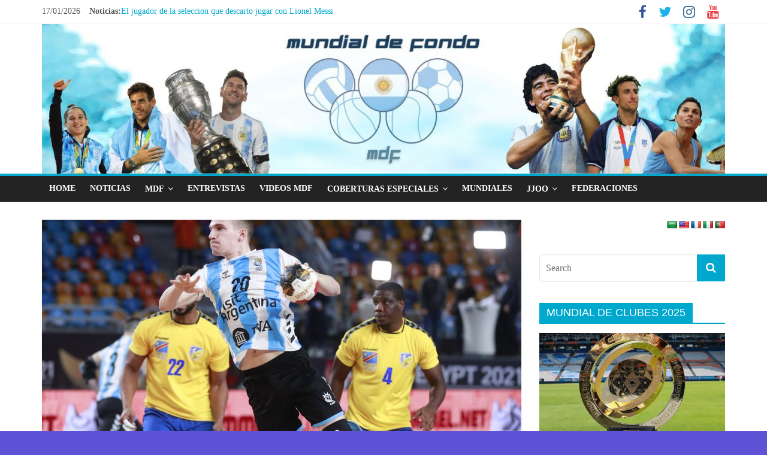

--- FILE ---
content_type: text/html; charset=UTF-8
request_url: https://mundialdefondo.com/2021/01/los-gladiadores-28-congo-22/
body_size: 57536
content:
<!DOCTYPE html><html lang="es-AR" prefix="og: http://ogp.me/ns# fb: http://ogp.me/ns/fb#"><head><meta charset="UTF-8"/><meta name="viewport" content="width=device-width, initial-scale=1"><link rel="shortcut icon" type="image/x-icon" href="http://mundialdefondo.com/favicon.ico"/><link rel="profile" href="http://gmpg.org/xfn/11"/><link rel="pingback" href="https://mundialdefondo.com/mdf-press/xmlrpc.php"/><link media="all" href="https://mundialdefondo.com/mdf-press/wp-content/cache/autoptimize/css/autoptimize_0c27a9ae9cfbbf61ca959c6ee21d41f8.css" rel="stylesheet"><title>Los Gladiadores comenzaron con mano derecha en Egipto &#8211; Mundial de Fondo</title><meta name='robots' content='max-image-preview:large' /><link rel='dns-prefetch' href='//translate.google.com' /><link rel='dns-prefetch' href='//www.googletagmanager.com' /><link rel='dns-prefetch' href='//pagead2.googlesyndication.com' /><link rel="alternate" type="application/rss+xml" title="Mundial de Fondo &raquo; Feed" href="https://mundialdefondo.com/feed/" /><link rel="alternate" type="application/rss+xml" title="Mundial de Fondo &raquo; RSS de los comentarios" href="https://mundialdefondo.com/comments/feed/" /> <script type='text/javascript' src='https://mundialdefondo.com/mdf-press/wp-includes/js/jquery/jquery.min.js?ver=3.6.4' id='jquery-core-js'></script> <!--[if lte IE 8]> <script type='text/javascript' src='https://mundialdefondo.com/mdf-press/wp-content/themes/colormag/colormag/js/html5shiv.min.js?ver=6.2.8' id='html5-js'></script> <![endif]-->  <script type='text/javascript' src='https://www.googletagmanager.com/gtag/js?id=UA-201238994-1' id='google_gtagjs-js' async></script> <script type='text/javascript' id='google_gtagjs-js-after'>window.dataLayer = window.dataLayer || [];function gtag(){dataLayer.push(arguments);}
gtag('set', 'linker', {"domains":["mundialdefondo.com"]} );
gtag("js", new Date());
gtag("set", "developer_id.dZTNiMT", true);
gtag("config", "UA-201238994-1", {"anonymize_ip":true});</script> <link rel="https://api.w.org/" href="https://mundialdefondo.com/wp-json/" /><link rel="alternate" type="application/json" href="https://mundialdefondo.com/wp-json/wp/v2/posts/4501" /><link rel="EditURI" type="application/rsd+xml" title="RSD" href="https://mundialdefondo.com/mdf-press/xmlrpc.php?rsd" /><link rel="wlwmanifest" type="application/wlwmanifest+xml" href="https://mundialdefondo.com/mdf-press/wp-includes/wlwmanifest.xml" /><meta name="generator" content="WordPress 6.2.8" /><link rel="canonical" href="https://mundialdefondo.com/2021/01/los-gladiadores-28-congo-22/" /><link rel='shortlink' href='https://mundialdefondo.com/?p=4501' /><link rel="alternate" type="application/json+oembed" href="https://mundialdefondo.com/wp-json/oembed/1.0/embed?url=https%3A%2F%2Fmundialdefondo.com%2F2021%2F01%2Flos-gladiadores-28-congo-22%2F" /><link rel="alternate" type="text/xml+oembed" href="https://mundialdefondo.com/wp-json/oembed/1.0/embed?url=https%3A%2F%2Fmundialdefondo.com%2F2021%2F01%2Flos-gladiadores-28-congo-22%2F&#038;format=xml" /><meta name="generator" content="Site Kit by Google 1.68.0" /><meta name="google-adsense-platform-account" content="ca-host-pub-2644536267352236"><meta name="google-adsense-platform-domain" content="sitekit.withgoogle.com">  <script async="async" src="https://pagead2.googlesyndication.com/pagead/js/adsbygoogle.js?client=ca-pub-2093325374534320" crossorigin="anonymous" type="text/javascript"></script> <meta property="og:locale" content="es_ES"/><meta property="og:site_name" content="Mundial de Fondo"/><meta property="og:title" content="Los Gladiadores comenzaron con mano derecha en Egipto"/><meta property="og:url" content="https://mundialdefondo.com/2021/01/los-gladiadores-28-congo-22/"/><meta property="og:type" content="article"/><meta property="og:description" content="Argentina dio su primer paso en el Mundial de Egipto tras vencer a la República Democrática del Congo 28 a 22 luego un mal primer tiempo. El próximo domingo a las 14hs hará su segunda presentación en el Grupo D ante Bahrein.  La Selección le dio inicio a su 13° participación en Copa del mundo con"/><meta property="og:image" content="https://mundialdefondo.com/mdf-press/wp-content/uploads/2021/01/arg-congo-scaled.jpg"/><meta property="og:image:url" content="https://mundialdefondo.com/mdf-press/wp-content/uploads/2021/01/arg-congo-scaled.jpg"/><meta property="og:image:secure_url" content="https://mundialdefondo.com/mdf-press/wp-content/uploads/2021/01/arg-congo-scaled.jpg"/><meta property="article:published_time" content="2021-01-15T20:33:00-03:00"/><meta property="article:modified_time" content="2021-01-26T07:53:07-03:00" /><meta property="og:updated_time" content="2021-01-26T07:53:07-03:00" /><meta property="article:section" content="Handball"/><meta itemprop="name" content="Los Gladiadores comenzaron con mano derecha en Egipto"/><meta itemprop="headline" content="Los Gladiadores comenzaron con mano derecha en Egipto"/><meta itemprop="description" content="Argentina dio su primer paso en el Mundial de Egipto tras vencer a la República Democrática del Congo 28 a 22 luego un mal primer tiempo. El próximo domingo a las 14hs hará su segunda presentación en el Grupo D ante Bahrein.  La Selección le dio inicio a su 13° participación en Copa del mundo con"/><meta itemprop="image" content="https://mundialdefondo.com/mdf-press/wp-content/uploads/2021/01/arg-congo-scaled.jpg"/><meta itemprop="datePublished" content="2021-01-15"/><meta itemprop="dateModified" content="2021-01-26T07:53:07-03:00" /><meta itemprop="author" content="JonatanF"/><meta name="twitter:title" content="Los Gladiadores comenzaron con mano derecha en Egipto"/><meta name="twitter:url" content="https://mundialdefondo.com/2021/01/los-gladiadores-28-congo-22/"/><meta name="twitter:description" content="Argentina dio su primer paso en el Mundial de Egipto tras vencer a la República Democrática del Congo 28 a 22 luego un mal primer tiempo. El próximo domingo a las 14hs hará su segunda presentación en el Grupo D ante Bahrein.  La Selección le dio inicio a su 13° participación en Copa del mundo con"/><meta name="twitter:image" content="https://mundialdefondo.com/mdf-press/wp-content/uploads/2021/01/arg-congo-scaled.jpg"/><meta name="twitter:card" content="summary_large_image"/></head><body class="post-template-default single single-post postid-4501 single-format-standard custom-background wp-custom-logo  wide better-responsive-menu"><div id="page" class="hfeed site"><header id="masthead" class="site-header clearfix "><div id="header-text-nav-container" class="clearfix"><div class="news-bar"><div class="inner-wrap clearfix"><div class="date-in-header"> 17/01/2026</div><div class="breaking-news"> <strong class="breaking-news-latest">Noticias:</strong><ul class="newsticker"><li> <a href="https://mundialdefondo.com/2026/01/el-jugador-de-la-seleccion-que-descarto-jugar-con-lionel-messi/"
 title="El jugador de la seleccion que descarto jugar con Lionel Messi">El jugador de la seleccion que descarto jugar con Lionel Messi</a></li><li> <a href="https://mundialdefondo.com/2026/01/un-ex-campeon-del-mundo-admitio-que-su-record-goleador-seria-superado/"
 title="Un ex campeón del mundo admitió que su record goleador sería superado">Un ex campeón del mundo admitió que su record goleador sería superado</a></li><li> <a href="https://mundialdefondo.com/2025/12/cuando-se-cruzarian-espana-y-argentina-en-el-mundial-2026/"
 title="¿Cuándo se cruzarían España y Argentina en el Mundial 2026?">¿Cuándo se cruzarían España y Argentina en el Mundial 2026?</a></li><li> <a href="https://mundialdefondo.com/2025/12/argentina-al-grupo-j-ante-rivales-muy-accesibles-argelia-austria-y-jordania/"
 title="&nbsp;SORTEO DEL MUNDIAL 2026&nbsp;  Argentina al grupo J ante rivales muy accesibles: Argelia, Austria y Jordania"><span style='color:#FFF;font-size:12px;text-transform: uppercase;background-color:#289dcc;'>&nbsp;SORTEO DEL MUNDIAL 2026&nbsp;</span> </br> Argentina al grupo J ante rivales muy accesibles: Argelia, Austria y Jordania</a></li><li> <a href="https://mundialdefondo.com/2025/12/las-sedes-del-mundial-2026/"
 title="Las sedes del Mundial 2026">Las sedes del Mundial 2026</a></li></ul></div><div class="social-links clearfix"><ul><li><a href="https://www.facebook.com/MundialDeFondo/" target="_blank"><i class="fa fa-facebook"></i></a></li><li><a href="http://www.twitter.com/MundialDeFondo" target="_blank"><i class="fa fa-twitter"></i></a></li><li><a href="https://www.instagram.com/mundialdefondo.arg" target="_blank"><i class="fa fa-instagram"></i></a></li><li><a href="https://www.youtube.com/user/mundialdefondo" target="_blank"><i class="fa fa-youtube"></i></a></li></ul></div></div></div><div class="inner-wrap"><div id="header-text-nav-wrap" class="clearfix"><div id="header-left-section"><div id="header-logo-image"> <a href="https://mundialdefondo.com/" class="custom-logo-link" rel="home"><img width="2558" height="562" src="https://mundialdefondo.com/mdf-press/wp-content/uploads/2022/06/cropped-logo-mdf-header-scaled-2.jpg" class="custom-logo" alt="Mundial de Fondo" decoding="async" srcset="https://mundialdefondo.com/mdf-press/wp-content/uploads/2022/06/cropped-logo-mdf-header-scaled-2.jpg 2558w, https://mundialdefondo.com/mdf-press/wp-content/uploads/2022/06/cropped-logo-mdf-header-scaled-2-768x169.jpg 768w, https://mundialdefondo.com/mdf-press/wp-content/uploads/2022/06/cropped-logo-mdf-header-scaled-2-1536x337.jpg 1536w, https://mundialdefondo.com/mdf-press/wp-content/uploads/2022/06/cropped-logo-mdf-header-scaled-2-2048x450.jpg 2048w" sizes="(max-width: 2558px) 100vw, 2558px" /></a></div><div id="header-text" class="screen-reader-text"><h3 id="site-title"> <a href="https://mundialdefondo.com/" title="Mundial de Fondo" rel="home">Mundial de Fondo</a></h3><p id="site-description">Un espacio periodístico que privilegia lo que pasa con quienes visten la celeste y blanca por el mundo</p></div></div><div id="header-right-section"></div></div></div><nav id="site-navigation" class="main-navigation clearfix" role="navigation"><div class="inner-wrap clearfix"><h4 class="menu-toggle"></h4><div class="menu-primary-container"><ul id="menu-menu-mdf" class="menu"><li id="menu-item-651" class="menu-item menu-item-type-custom menu-item-object-custom menu-item-home menu-item-651"><a href="http://mundialdefondo.com/">Home</a></li><li id="menu-item-1439" class="menu-item menu-item-type-custom menu-item-object-custom menu-item-1439"><a href="https://mundialdefondo.com/noticias/">Noticias</a></li><li id="menu-item-884" class="menu-item menu-item-type-custom menu-item-object-custom menu-item-has-children menu-item-884"><a href="http://#">MDF</a><ul class="sub-menu"><li id="menu-item-886" class="menu-item menu-item-type-post_type menu-item-object-page menu-item-886"><a href="https://mundialdefondo.com/el-autor/">El Autor</a></li><li id="menu-item-885" class="menu-item menu-item-type-post_type menu-item-object-page menu-item-885"><a href="https://mundialdefondo.com/staff/">Staff</a></li><li id="menu-item-887" class="menu-item menu-item-type-post_type menu-item-object-page menu-item-887"><a href="https://mundialdefondo.com/mdf-radio/">Radio</a></li><li id="menu-item-1190" class="menu-item menu-item-type-custom menu-item-object-custom menu-item-1190"><a target="_blank" rel="noopener" href="https://mundialdefondo.blogspot.com.ar/">Archivo Histórico</a></li></ul></li><li id="menu-item-1245" class="menu-item menu-item-type-taxonomy menu-item-object-category menu-item-1245"><a href="https://mundialdefondo.com/category/entrevistas/">Entrevistas</a></li><li id="menu-item-1107" class="menu-item menu-item-type-post_type menu-item-object-page menu-item-1107"><a href="https://mundialdefondo.com/videos-mdf/">Videos MDF</a></li><li id="menu-item-1280" class="menu-item menu-item-type-custom menu-item-object-custom menu-item-has-children menu-item-1280"><a href="#">Coberturas especiales</a><ul class="sub-menu"><li id="menu-item-1416" class="menu-item menu-item-type-custom menu-item-object-custom menu-item-has-children menu-item-1416"><a href="#">Atletismo</a><ul class="sub-menu"><li id="menu-item-1413" class="menu-item menu-item-type-custom menu-item-object-custom menu-item-1413"><a href="http://mundialdefondo.com/tag/paratletismo-londres-2017/">Mundial Paratletismo Londres 2017</a></li><li id="menu-item-1414" class="menu-item menu-item-type-custom menu-item-object-custom menu-item-1414"><a href="http://mundialdefondo.com/tag/londres-2017/">Mundial Atletismo Londres 2017</a></li></ul></li><li id="menu-item-1441" class="menu-item menu-item-type-custom menu-item-object-custom menu-item-has-children menu-item-1441"><a href="#">Básquet</a><ul class="sub-menu"><li id="menu-item-1396" class="menu-item menu-item-type-custom menu-item-object-custom menu-item-1396"><a href="http://mundialdefondo.com/tag/preolimpico-mardel-2011/">Preolimpico Mar del Plata 2011</a></li><li id="menu-item-1429" class="menu-item menu-item-type-custom menu-item-object-custom menu-item-1429"><a href="http://mundialdefondo.com/tag/espana-2014/">Mundial Básquet España 2014</a></li></ul></li><li id="menu-item-1442" class="menu-item menu-item-type-custom menu-item-object-custom menu-item-1442"><a href="http://mundialdefondo.com/tag/papa-francisco/">Eventos Papales</a></li><li id="menu-item-1415" class="menu-item menu-item-type-custom menu-item-object-custom menu-item-has-children menu-item-1415"><a href="#">Fútbol</a><ul class="sub-menu"><li id="menu-item-1249" class="menu-item menu-item-type-custom menu-item-object-custom menu-item-1249"><a href="http://mundialdefondo.com/tag/mundial-sudafrica-2010/">FIFA Sudáfrica 2010</a></li><li id="menu-item-1248" class="menu-item menu-item-type-custom menu-item-object-custom menu-item-1248"><a href="http://mundialdefondo.com/tag/brasil-2014/">FIFA Brasil 2014</a></li><li id="menu-item-1424" class="menu-item menu-item-type-custom menu-item-object-custom menu-item-1424"><a href="http://mundialdefondo.com/tag/sorteo-rusia-2018/">Sorteo Rusia 2018</a></li><li id="menu-item-1253" class="menu-item menu-item-type-custom menu-item-object-custom menu-item-1253"><a href="http://mundialdefondo.com/tag/copa-america-2011/">Copa América 2011</a></li><li id="menu-item-1247" class="menu-item menu-item-type-custom menu-item-object-custom menu-item-1247"><a href="http://mundialdefondo.com/tag/copa-america-2015/">Copa América 2015</a></li><li id="menu-item-1246" class="menu-item menu-item-type-custom menu-item-object-custom menu-item-1246"><a href="http://mundialdefondo.com/tag/copa-america-2016/">Copa América 2016</a></li><li id="menu-item-1422" class="menu-item menu-item-type-custom menu-item-object-custom menu-item-1422"><a href="http://mundialdefondo.com/tag/the-best-fifa/">Premio &#8220;The Best FIFA&#8221;</a></li><li id="menu-item-1397" class="menu-item menu-item-type-custom menu-item-object-custom menu-item-1397"><a href="http://mundialdefondo.com/tag/champions-league/">Champions League</a></li><li id="menu-item-1419" class="menu-item menu-item-type-custom menu-item-object-custom menu-item-1419"><a href="http://mundialdefondo.com/tag/europa-league/">Europa League</a></li></ul></li><li id="menu-item-1443" class="menu-item menu-item-type-custom menu-item-object-custom menu-item-has-children menu-item-1443"><a href="#">Hockey</a><ul class="sub-menu"><li id="menu-item-1448" class="menu-item menu-item-type-custom menu-item-object-custom menu-item-1448"><a href="http://mundialdefondo.com/tag/mundial-rosario-2010/">Mundial Rosario 2010</a></li><li id="menu-item-1406" class="menu-item menu-item-type-custom menu-item-object-custom menu-item-1406"><a href="http://mundialdefondo.com/tag/world-league-2017/">Hockey World League Londres 2017</a></li></ul></li><li id="menu-item-1444" class="menu-item menu-item-type-custom menu-item-object-custom menu-item-has-children menu-item-1444"><a href="#">JJOO</a><ul class="sub-menu"><li id="menu-item-1394" class="menu-item menu-item-type-custom menu-item-object-custom menu-item-1394"><a href="http://mundialdefondo.com/tag/londres-2012/">JJOO Londres 2012</a></li><li id="menu-item-1395" class="menu-item menu-item-type-custom menu-item-object-custom menu-item-1395"><a href="http://mundialdefondo.com/tag/rio-2016/">JJOO Rio 2016</a></li></ul></li><li id="menu-item-1417" class="menu-item menu-item-type-custom menu-item-object-custom menu-item-has-children menu-item-1417"><a href="#">Tenis</a><ul class="sub-menu"><li id="menu-item-1447" class="menu-item menu-item-type-custom menu-item-object-custom menu-item-1447"><a href="http://mundialdefondo.com/tag/roland-garros/">Roland Garros 2010</a></li><li id="menu-item-1407" class="menu-item menu-item-type-custom menu-item-object-custom menu-item-1407"><a href="http://mundialdefondo.com/tag/copa-davis-2016/">Copa Davis 2016</a></li><li id="menu-item-1408" class="menu-item menu-item-type-custom menu-item-object-custom menu-item-1408"><a href="http://mundialdefondo.com/tag/copa-davis-2017/">Copa Davis 2017</a></li><li id="menu-item-1409" class="menu-item menu-item-type-custom menu-item-object-custom menu-item-1409"><a href="http://mundialdefondo.com/tag/wimbledon-2017/">Wimbledon 2017</a></li><li id="menu-item-1282" class="menu-item menu-item-type-custom menu-item-object-custom menu-item-1282"><a href="http://mundialdefondo.com/tag/atp-de-buenos-aires">ATP Buenos Aires</a></li></ul></li></ul></li><li id="menu-item-888" class="menu-item menu-item-type-custom menu-item-object-custom menu-item-888"><a href="http://mundialdefondo.com/tag/mundiales/">Mundiales</a></li><li id="menu-item-653" class="menu-item menu-item-type-custom menu-item-object-custom menu-item-has-children menu-item-653"><a href="#">JJOO</a><ul class="sub-menu"><li id="menu-item-876" class="menu-item menu-item-type-post_type menu-item-object-page menu-item-876"><a href="https://mundialdefondo.com/medallas-argentina-en-guadalajara/">GUADALAJARA 2011</a></li><li id="menu-item-877" class="menu-item menu-item-type-post_type menu-item-object-page menu-item-877"><a href="https://mundialdefondo.com/videos-londres-2012/">LONDRES 2012</a></li><li id="menu-item-875" class="menu-item menu-item-type-post_type menu-item-object-page menu-item-875"><a href="https://mundialdefondo.com/medallas-argentinas-toronto-2015/">TORONTO 2015</a></li><li id="menu-item-874" class="menu-item menu-item-type-post_type menu-item-object-page menu-item-874"><a href="https://mundialdefondo.com/videos-rio-2016/">RIO 2016</a></li></ul></li><li id="menu-item-1108" class="menu-item menu-item-type-post_type menu-item-object-page menu-item-1108"><a href="https://mundialdefondo.com/federaciones-internacionales/">Federaciones</a></li></ul></div></div></nav></div></header><div id="main" class="clearfix"><div class="inner-wrap clearfix"><div id="primary"><div id="content" class="clearfix"><article id="post-4501" class="post-4501 post type-post status-publish format-standard has-post-thumbnail hentry category-handball tag-egipto-2021 tag-mundial-de-handball-2021 tag-mundiales"><div class="featured-image"> <a href="https://mundialdefondo.com/mdf-press/wp-content/uploads/2021/01/arg-congo-scaled.jpg" class="image-popup"><noscript><img width="800" height="445" src="https://mundialdefondo.com/mdf-press/wp-content/uploads/2021/01/arg-congo-800x445.jpg" class="attachment-colormag-featured-image size-colormag-featured-image wp-post-image" alt="" decoding="async" /></noscript><img width="800" height="445" src='data:image/svg+xml,%3Csvg%20xmlns=%22http://www.w3.org/2000/svg%22%20viewBox=%220%200%20800%20445%22%3E%3C/svg%3E' data-src="https://mundialdefondo.com/mdf-press/wp-content/uploads/2021/01/arg-congo-800x445.jpg" class="lazyload attachment-colormag-featured-image size-colormag-featured-image wp-post-image" alt="" decoding="async" /></a></div><div class="article-content clearfix"><div class="above-entry-meta"><span class="cat-links"><a href="https://mundialdefondo.com/category/handball/"  rel="category tag">Handball</a>&nbsp;</span></div><header class="entry-header"><h1 class="entry-title"> <span style='color:#FFF;font-size:12px;text-transform: uppercase;background-color:#289dcc;'>&nbsp;MUNDIAL HANDBALL: ARGENTINA 28-22 CONGO&nbsp;</span> </br> Los Gladiadores comenzaron con mano derecha en Egipto</h1></header><div class="below-entry-meta"> <span class="posted-on"><a href="https://mundialdefondo.com/2021/01/los-gladiadores-28-congo-22/" title="20:33" rel="bookmark"><i class="fa fa-calendar-o"></i> <time class="entry-date published" datetime="2021-01-15T20:33:00-03:00">15/01/2021</time><time class="updated" datetime="2021-01-26T07:53:07-03:00">26/01/2021</time></a></span> <span class="tag-links"><i class="fa fa-tags"></i><a href="https://mundialdefondo.com/tag/egipto-2021/" rel="tag">Egipto 2021</a>, <a href="https://mundialdefondo.com/tag/mundial-de-handball-2021/" rel="tag">Mundial de Handball 2021</a>, <a href="https://mundialdefondo.com/tag/mundiales/" rel="tag">Mundiales</a></span></div><div class="entry-content clearfix"><p><strong>Argentina dio su primer paso en el Mundial de Egipto tras vencer a la República Democrática del Congo 28 a 22 luego un mal primer tiempo. El próximo domingo a las 14hs hará su segunda presentación en el Grupo D ante Bahrein.</strong></p><p>La Selección le dio inicio a su 13° participación en Copa del mundo con una trabajada victoria ante la República Democrática del Congo, combinado africano que hacía su presentación en una cita ecuménica y que por primera vez se media ante <em>Los Gladiadores</em>.</p><p>El equipo dirigido por Manolo Cadenas pudo revertir en el complemento unos muy malos treinta minutos iniciales -se fue al entretiempo 13:14 abajo-, y sumar su primer victoria en el Grupo D.</p><p>Diego Simonet, Federico Pizarro y Ramiro Martínez fueron los goleadores argentinos con 5 festejos cada uno, en tanto que la actuación de Juan Bar (elegido MVP del partido) en los segundos treinta minutos fue determinante para el triunfo.</p><figure class="wp-block-embed is-type-video is-provider-youtube wp-block-embed-youtube wp-embed-aspect-16-9 wp-has-aspect-ratio"><div class="wp-block-embed__wrapper"><div class="fitvids-video"><iframe title="Highlights: ARG - DR CONGO | Group Stage | 27th IHF Men&#039;s Handball World Championship | Egypt2021" width="800" height="450" src="https://www.youtube.com/embed/aZBQKh_UPag?feature=oembed" frameborder="0" allow="accelerometer; autoplay; clipboard-write; encrypted-media; gyroscope; picture-in-picture" allowfullscreen></iframe></div></div></figure><p>El <em>Cairo Stadium</em> de la capital egipcia fue testigo de dos parciales totalmente distintos para la Argentina en el debut. Por un lado, una primera parte en donde las pérdidas de pelota -12 en total en el partido-, el bajo porcentaje de efectividad en los lanzamientos y la incomodidad generalizada ante un rival con pocas referencias fue moneda corriente. Por el otro, una segunda etapa en la cuál el crecimiento defensivo fue elocuente para que Argentina tome confianza e imponga su ritmo ante un rival a priori inferior.</p><p>Con los goles de Ramiro Martinez y Diego Simonet, la Selección fue llevando a su favor un primer tiempo que con el correr de los minutos se fue complicando. Del 4:2 inicial al 8 iguales en 15 minutos llevó a Cadenas a pedir un rápido tiempo muerto, en un claro gesto de las fallas que Argentina mostraba en todas sus fases de juego.</p><p>En el aspecto defensivo nunca le encontró la vuelta para controlar al pivot Gauthier Mvumbi, que se despachó con 4 goles en 10 minutos, y que además le concedió a su rival muchos lanzamientos de 7 metros bien aprovechados por Johan Kiangebeni Kawola, 100% efectivo desde la línea.</p><p>Dos goles consecutivos de Sebastián Simonet y un cambio de defensa por una más abierta en los minutos finales del primer tiempo no fueron suficientes para poder revertir un difícil panorama para Argentina que se fue al descanso abajo 13:14.</p><p>El ingreso de Juan Bar al arco argentino -debutó en un Mundial- de cara al segundo tiempo fue fundamental para que Argentina acomode sus ideas y revierta el trámite del partido. Cuatro atajadas en los primeros tres minutos del complemento (cerró con 8 en total y un 47% de efectividad), sumado a la desfachatez característica de Pablo Simonet para acelerar y romper la defensa congoleña, generó un quiebre en el partido. Parcial favorable 5:1 que rápidamente se transformó en un 20:16 a favor de <em>Los Gladiadores</em> llegando a los diez minutos.</p><p>Un nuevo cambio de defensa, alternando con Pedro Martínez -otro de los debutantes mundialistas- y Diego Simonet en el avanzado, terminó de confirmar una tendencia favorable para el elenco <em>albiceleste</em> que no se modificó más hasta el cierre del encuentro. Congo pasó a fallar varios lanzamientos y cometer errores de manejo que Argentina aprovechó principalmente con el brazo de Federico Pizarro. Situación que sirvió para estirar diferencias y terminar de sacar adelante un partido que en los papeles era accesible pero que llegó a generar varios dolores de cabeza.</p><figure class="wp-block-embed is-type-video is-provider-youtube wp-block-embed-youtube wp-embed-aspect-16-9 wp-has-aspect-ratio"><div class="wp-block-embed__wrapper"><div class="fitvids-video"><iframe loading="lazy" title="ENTREVISTA CON FEDERICO FERNÁNDEZ TRAS ARGENTINA - R.D. CONGO | Mundial 2021 | Handball Argentina" width="800" height="450" src="https://www.youtube.com/embed/j83O6yPwO0U?feature=oembed" frameborder="0" allow="accelerometer; autoplay; clipboard-write; encrypted-media; gyroscope; picture-in-picture" allowfullscreen></iframe></div></div></figure><p><strong>Formación inicial:</strong>&nbsp;Leonel Maciel, Ramiro Martínez, Federico Pizarro, Diego Simonet,&nbsp; Pablo Simonet, Federico Fernandez y Lucas Moscariello.</p><p><strong>ARGENTINA (28-22 vs. R. D. Congo):</strong>&nbsp;Federico Fernández (4), Federico Pizarro (5), Sebastián Simonet (2), Pablo Vainstein, Diego Simonet (5), Ignacio Pizarro, Pablo Simonet (2), Lucas Moscariello (1), Gonzalo Carou, Guillermo Fischer, Pedro Martínez (1), Ramiro Martínez (5), Gastón Mouriño (3), Nicolás Bonanno, Leonel Maciel, Juan Bar.</p><p>FUENTE: <a href="http://handballargentina.org/cah/">Prensa Confederación Argentina de Handball</a></p></div></div></article></div><ul class="default-wp-page clearfix"><li class="previous"><a href="https://mundialdefondo.com/2021/01/santos-goleo-a-boca-y-habra-final-brasilena/" rel="prev"><span class="meta-nav">&larr;</span> Santos goleó a Boca y habrá final brasileña</a></li><li class="next"><a href="https://mundialdefondo.com/2021/01/clasificacion-asegurada-para-los-gladiadores/" rel="next">Clasificación asegurada para Los Gladiadores <span class="meta-nav">&rarr;</span></a></li></ul><h4 class="related-posts-main-title"><i class="fa fa-thumbs-up"></i><span>Te puede interesar</span></h4><div class="related-posts clearfix"><div class="single-related-posts"><div class="related-posts-thumbnail"> <a href="https://mundialdefondo.com/2021/01/dinamarca-31-los-gladiadores-20/" title="<span style='color:#FFF;font-size:12px;text-transform: uppercase;background-color:#289dcc;'>&nbsp;MUNDIAL HANDBALL:  ARGENTINA 20-31 DINAMARCA&nbsp;</span> </br> Dinamarca derrotó a Los Gladiadiores y quedó primero en el grupo"> <noscript><img width="390" height="205" src="https://mundialdefondo.com/mdf-press/wp-content/uploads/2021/01/arg-dinamarca-390x205.jpg" class="attachment-colormag-featured-post-medium size-colormag-featured-post-medium wp-post-image" alt="" decoding="async" /></noscript><img width="390" height="205" src='data:image/svg+xml,%3Csvg%20xmlns=%22http://www.w3.org/2000/svg%22%20viewBox=%220%200%20390%20205%22%3E%3C/svg%3E' data-src="https://mundialdefondo.com/mdf-press/wp-content/uploads/2021/01/arg-dinamarca-390x205.jpg" class="lazyload attachment-colormag-featured-post-medium size-colormag-featured-post-medium wp-post-image" alt="" decoding="async" /> </a></div><div class="article-content"><h3 class="entry-title"> <a href="https://mundialdefondo.com/2021/01/dinamarca-31-los-gladiadores-20/" rel="bookmark" title="<span style='color:#FFF;font-size:12px;text-transform: uppercase;background-color:#289dcc;'>&nbsp;MUNDIAL HANDBALL:  ARGENTINA 20-31 DINAMARCA&nbsp;</span> </br> Dinamarca derrotó a Los Gladiadiores y quedó primero en el grupo"><span style='color:#FFF;font-size:12px;text-transform: uppercase;background-color:#289dcc;'>&nbsp;MUNDIAL HANDBALL:  ARGENTINA 20-31 DINAMARCA&nbsp;</span> </br> Dinamarca derrotó a Los Gladiadiores y quedó primero en el grupo</a></h3><div class="below-entry-meta"> <span class="posted-on"><a href="https://mundialdefondo.com/2021/01/dinamarca-31-los-gladiadores-20/" title="20:13" rel="bookmark"><i class="fa fa-calendar-o"></i> <time class="entry-date published" datetime="2021-01-19T20:13:00-03:00">19/01/2021</time></a></span> <span class="byline"><span class="author vcard"><i class="fa fa-user"></i><a class="url fn n" href="https://mundialdefondo.com/author/jonatanf/" title="JonatanF">JonatanF</a></span></span> <span class="comments"><i class="fa fa-comment"></i><span>Comentarios desactivados<span class="screen-reader-text"> en <span style='color:#FFF;font-size:12px;text-transform: uppercase;background-color:#289dcc;'>&nbsp;MUNDIAL HANDBALL:  ARGENTINA 20-31 DINAMARCA&nbsp;</span> </br> Dinamarca derrotó a Los Gladiadiores y quedó primero en el grupo</span></span></span></div></div></div><div class="single-related-posts"><div class="related-posts-thumbnail"> <a href="https://mundialdefondo.com/2012/08/argentina-32-gran-bretana-21-handba/" title="<span style='color:#FFF;font-size:12px;text-transform: uppercase;background-color:#289dcc;'>&nbsp;ARGENTINA 32-21 GRAN BRETAÑA&nbsp;</span> </br> &#8220;El que no salta es un inglés&#8221;"> <noscript><img width="390" height="205" src="https://mundialdefondo.com/mdf-press/wp-content/uploads/2020/08/OlympicsDay6Handball1ku6a3r2D84x-390x205.jpg" class="attachment-colormag-featured-post-medium size-colormag-featured-post-medium wp-post-image" alt="" decoding="async" /></noscript><img width="390" height="205" src='data:image/svg+xml,%3Csvg%20xmlns=%22http://www.w3.org/2000/svg%22%20viewBox=%220%200%20390%20205%22%3E%3C/svg%3E' data-src="https://mundialdefondo.com/mdf-press/wp-content/uploads/2020/08/OlympicsDay6Handball1ku6a3r2D84x-390x205.jpg" class="lazyload attachment-colormag-featured-post-medium size-colormag-featured-post-medium wp-post-image" alt="" decoding="async" /> </a></div><div class="article-content"><h3 class="entry-title"> <a href="https://mundialdefondo.com/2012/08/argentina-32-gran-bretana-21-handba/" rel="bookmark" title="<span style='color:#FFF;font-size:12px;text-transform: uppercase;background-color:#289dcc;'>&nbsp;ARGENTINA 32-21 GRAN BRETAÑA&nbsp;</span> </br> &#8220;El que no salta es un inglés&#8221;"><span style='color:#FFF;font-size:12px;text-transform: uppercase;background-color:#289dcc;'>&nbsp;ARGENTINA 32-21 GRAN BRETAÑA&nbsp;</span> </br> &#8220;El que no salta es un inglés&#8221;</a></h3><div class="below-entry-meta"> <span class="posted-on"><a href="https://mundialdefondo.com/2012/08/argentina-32-gran-bretana-21-handba/" title="21:53" rel="bookmark"><i class="fa fa-calendar-o"></i> <time class="entry-date published" datetime="2012-08-02T21:53:00-03:00">02/08/2012</time></a></span> <span class="byline"><span class="author vcard"><i class="fa fa-user"></i><a class="url fn n" href="https://mundialdefondo.com/author/lectorf-1820/" title="LectorF-1820">LectorF-1820</a></span></span> <span class="comments"><i class="fa fa-comment"></i><a href="https://mundialdefondo.com/2012/08/argentina-32-gran-bretana-21-handba/#respond">0</a></span></div></div></div><div class="single-related-posts"><div class="related-posts-thumbnail"> <a href="https://mundialdefondo.com/2012/08/dia-10-resumen-de-los-argentinos-en-los/" title="<span style='color:#FFF;font-size:12px;text-transform: uppercase;background-color:#289dcc;'>&nbsp;RESUMEN Y AGENDA&nbsp;</span> </br> Día 10: los argentinos en Londres 2012"> <noscript><img width="390" height="205" src="https://mundialdefondo.com/mdf-press/wp-content/uploads/2020/08/0006021721-390x205.jpg" class="attachment-colormag-featured-post-medium size-colormag-featured-post-medium wp-post-image" alt="" decoding="async" /></noscript><img width="390" height="205" src='data:image/svg+xml,%3Csvg%20xmlns=%22http://www.w3.org/2000/svg%22%20viewBox=%220%200%20390%20205%22%3E%3C/svg%3E' data-src="https://mundialdefondo.com/mdf-press/wp-content/uploads/2020/08/0006021721-390x205.jpg" class="lazyload attachment-colormag-featured-post-medium size-colormag-featured-post-medium wp-post-image" alt="" decoding="async" /> </a></div><div class="article-content"><h3 class="entry-title"> <a href="https://mundialdefondo.com/2012/08/dia-10-resumen-de-los-argentinos-en-los/" rel="bookmark" title="<span style='color:#FFF;font-size:12px;text-transform: uppercase;background-color:#289dcc;'>&nbsp;RESUMEN Y AGENDA&nbsp;</span> </br> Día 10: los argentinos en Londres 2012"><span style='color:#FFF;font-size:12px;text-transform: uppercase;background-color:#289dcc;'>&nbsp;RESUMEN Y AGENDA&nbsp;</span> </br> Día 10: los argentinos en Londres 2012</a></h3><div class="below-entry-meta"> <span class="posted-on"><a href="https://mundialdefondo.com/2012/08/dia-10-resumen-de-los-argentinos-en-los/" title="18:30" rel="bookmark"><i class="fa fa-calendar-o"></i> <time class="entry-date published" datetime="2012-08-06T18:30:00-03:00">06/08/2012</time></a></span> <span class="byline"><span class="author vcard"><i class="fa fa-user"></i><a class="url fn n" href="https://mundialdefondo.com/author/lectorf-1820/" title="LectorF-1820">LectorF-1820</a></span></span> <span class="comments"><i class="fa fa-comment"></i><a href="https://mundialdefondo.com/2012/08/dia-10-resumen-de-los-argentinos-en-los/#respond">0</a></span></div></div></div></div></div><div id="secondary"><aside id="text-9" class="widget widget_text clearfix"><div class="textwidget"><div id="flags" class="size18"><ul id="sortable" class="ui-sortable" style="float:left"><li id='Arabic'><a href='#' title='Arabic' class='nturl notranslate ar flag Arabic'></a></li><li id='English'><a href='#' title='English' class='nturl notranslate en flag united-states'></a></li><li id='French'><a href='#' title='French' class='nturl notranslate fr flag French'></a></li><li id='Italian'><a href='#' title='Italian' class='nturl notranslate it flag Italian'></a></li><li id='Portuguese'><a href='#' title='Portuguese' class='nturl notranslate pt flag Portuguese'></a></li></ul></div><div id="google_language_translator" class="default-language-es"></div></div></aside><aside id="search-2" class="widget widget_search clearfix"><form action="https://mundialdefondo.com/" class="search-form searchform clearfix" method="get"><div class="search-wrap"> <input type="text" placeholder="Search" class="s field" name="s"> <button class="search-icon" type="submit"></button></div></form></aside><aside id="media_image-14" class="widget widget_media_image clearfix"><h3 class="widget-title"><span>MUNDIAL DE CLUBES 2025</span></h3><a href="https://www.fifa.com/es/tournaments/mens/club-world-cup/usa-2025"><noscript><img width="901" height="640" src="https://mundialdefondo.com/mdf-press/wp-content/uploads/2025/06/mundial-de-clubes-2025.jpg" class="image wp-image-9841  attachment-full size-full" alt="" decoding="async" style="max-width: 100%; height: auto;" title="MUNDIAL HOCKEY FEMENINO 2022" srcset="https://mundialdefondo.com/mdf-press/wp-content/uploads/2025/06/mundial-de-clubes-2025.jpg 901w, https://mundialdefondo.com/mdf-press/wp-content/uploads/2025/06/mundial-de-clubes-2025-768x546.jpg 768w" sizes="(max-width: 901px) 100vw, 901px" /></noscript><img width="901" height="640" src='data:image/svg+xml,%3Csvg%20xmlns=%22http://www.w3.org/2000/svg%22%20viewBox=%220%200%20901%20640%22%3E%3C/svg%3E' data-src="https://mundialdefondo.com/mdf-press/wp-content/uploads/2025/06/mundial-de-clubes-2025.jpg" class="lazyload image wp-image-9841  attachment-full size-full" alt="" decoding="async" style="max-width: 100%; height: auto;" title="MUNDIAL HOCKEY FEMENINO 2022" data-srcset="https://mundialdefondo.com/mdf-press/wp-content/uploads/2025/06/mundial-de-clubes-2025.jpg 901w, https://mundialdefondo.com/mdf-press/wp-content/uploads/2025/06/mundial-de-clubes-2025-768x546.jpg 768w" data-sizes="(max-width: 901px) 100vw, 901px" /></a></aside><aside id="media_image-28" class="widget widget_media_image clearfix"><h3 class="widget-title"><span>LIGA PROFESIONAL FÚTBOL ARGENTINO</span></h3><a href="http://www.ligaprofesional.ar"><noscript><img width="1024" height="1357" src="https://mundialdefondo.com/mdf-press/wp-content/uploads/2024/09/LPF.png" class="image wp-image-8905  attachment-full size-full" alt="" decoding="async" style="max-width: 100%; height: auto;" title="LIGA PROFESIONAL FÚTBOL ARGENTINO" srcset="https://mundialdefondo.com/mdf-press/wp-content/uploads/2024/09/LPF.png 1024w, https://mundialdefondo.com/mdf-press/wp-content/uploads/2024/09/LPF-768x1018.png 768w" sizes="(max-width: 1024px) 100vw, 1024px" /></noscript><img width="1024" height="1357" src='data:image/svg+xml,%3Csvg%20xmlns=%22http://www.w3.org/2000/svg%22%20viewBox=%220%200%201024%201357%22%3E%3C/svg%3E' data-src="https://mundialdefondo.com/mdf-press/wp-content/uploads/2024/09/LPF.png" class="lazyload image wp-image-8905  attachment-full size-full" alt="" decoding="async" style="max-width: 100%; height: auto;" title="LIGA PROFESIONAL FÚTBOL ARGENTINO" data-srcset="https://mundialdefondo.com/mdf-press/wp-content/uploads/2024/09/LPF.png 1024w, https://mundialdefondo.com/mdf-press/wp-content/uploads/2024/09/LPF-768x1018.png 768w" data-sizes="(max-width: 1024px) 100vw, 1024px" /></a></aside><aside id="media_image-30" class="widget widget_media_image clearfix"><h3 class="widget-title"><span>@VINOS.LOSPATRIOTAS</span></h3><a href="https://www.patriotas.com.ar/"><noscript><img width="1170" height="1168" src="https://mundialdefondo.com/mdf-press/wp-content/uploads/2024/09/Vinos-los-patriotas.jpeg" class="image wp-image-8914  attachment-full size-full" alt="" decoding="async" style="max-width: 100%; height: auto;" srcset="https://mundialdefondo.com/mdf-press/wp-content/uploads/2024/09/Vinos-los-patriotas.jpeg 1170w, https://mundialdefondo.com/mdf-press/wp-content/uploads/2024/09/Vinos-los-patriotas-768x767.jpeg 768w" sizes="(max-width: 1170px) 100vw, 1170px" /></noscript><img width="1170" height="1168" src='data:image/svg+xml,%3Csvg%20xmlns=%22http://www.w3.org/2000/svg%22%20viewBox=%220%200%201170%201168%22%3E%3C/svg%3E' data-src="https://mundialdefondo.com/mdf-press/wp-content/uploads/2024/09/Vinos-los-patriotas.jpeg" class="lazyload image wp-image-8914  attachment-full size-full" alt="" decoding="async" style="max-width: 100%; height: auto;" data-srcset="https://mundialdefondo.com/mdf-press/wp-content/uploads/2024/09/Vinos-los-patriotas.jpeg 1170w, https://mundialdefondo.com/mdf-press/wp-content/uploads/2024/09/Vinos-los-patriotas-768x767.jpeg 768w" data-sizes="(max-width: 1170px) 100vw, 1170px" /></a></aside><aside id="media_image-24" class="widget widget_media_image clearfix"><h3 class="widget-title"><span>EVENTOS HOSPITALITY</span></h3><a href="http://www.poloandwine.com"><noscript><img width="2048" height="1575" src="https://mundialdefondo.com/mdf-press/wp-content/uploads/2024/04/POLOWINE.jpeg" class="image wp-image-8415  attachment-full size-full" alt="" decoding="async" style="max-width: 100%; height: auto;" srcset="https://mundialdefondo.com/mdf-press/wp-content/uploads/2024/04/POLOWINE.jpeg 2048w, https://mundialdefondo.com/mdf-press/wp-content/uploads/2024/04/POLOWINE-768x591.jpeg 768w, https://mundialdefondo.com/mdf-press/wp-content/uploads/2024/04/POLOWINE-1536x1181.jpeg 1536w" sizes="(max-width: 2048px) 100vw, 2048px" /></noscript><img width="2048" height="1575" src='data:image/svg+xml,%3Csvg%20xmlns=%22http://www.w3.org/2000/svg%22%20viewBox=%220%200%202048%201575%22%3E%3C/svg%3E' data-src="https://mundialdefondo.com/mdf-press/wp-content/uploads/2024/04/POLOWINE.jpeg" class="lazyload image wp-image-8415  attachment-full size-full" alt="" decoding="async" style="max-width: 100%; height: auto;" data-srcset="https://mundialdefondo.com/mdf-press/wp-content/uploads/2024/04/POLOWINE.jpeg 2048w, https://mundialdefondo.com/mdf-press/wp-content/uploads/2024/04/POLOWINE-768x591.jpeg 768w, https://mundialdefondo.com/mdf-press/wp-content/uploads/2024/04/POLOWINE-1536x1181.jpeg 1536w" data-sizes="(max-width: 2048px) 100vw, 2048px" /></a></aside><aside id="media_image-10" class="widget widget_media_image clearfix"><h3 class="widget-title"><span>INDUMENTARIA PARA QUIENES SABEN DE FÚTBOL</span></h3><a href="https://kiricocho.com.ar/"><noscript><img width="583" height="583" src="https://mundialdefondo.com/mdf-press/wp-content/uploads/2024/09/kiricocho-MARCO.jpg" class="image wp-image-8903  attachment-full size-full" alt="" decoding="async" style="max-width: 100%; height: auto;" /></noscript><img width="583" height="583" src='data:image/svg+xml,%3Csvg%20xmlns=%22http://www.w3.org/2000/svg%22%20viewBox=%220%200%20583%20583%22%3E%3C/svg%3E' data-src="https://mundialdefondo.com/mdf-press/wp-content/uploads/2024/09/kiricocho-MARCO.jpg" class="lazyload image wp-image-8903  attachment-full size-full" alt="" decoding="async" style="max-width: 100%; height: auto;" /></a></aside><aside id="media_image-20" class="widget widget_media_image clearfix"><a href="https://www.movistar.com.ar/"><noscript><img width="625" height="579" src="https://mundialdefondo.com/mdf-press/wp-content/uploads/2022/03/movistar-logo.jpg" class="image wp-image-6206  attachment-full size-full" alt="" decoding="async" style="max-width: 100%; height: auto;" /></noscript><img width="625" height="579" src='data:image/svg+xml,%3Csvg%20xmlns=%22http://www.w3.org/2000/svg%22%20viewBox=%220%200%20625%20579%22%3E%3C/svg%3E' data-src="https://mundialdefondo.com/mdf-press/wp-content/uploads/2022/03/movistar-logo.jpg" class="lazyload image wp-image-6206  attachment-full size-full" alt="" decoding="async" style="max-width: 100%; height: auto;" /></a></aside><aside id="media_image-16" class="widget widget_media_image clearfix"><h3 class="widget-title"><span>NOTICIAS E IMAGENES</span></h3><a href="https://9dejulio.diariotiempodigital.com/"><noscript><img width="746" height="236" src="https://mundialdefondo.com/mdf-press/wp-content/uploads/2018/11/LOGO-DIARIO-TIEMPO.jpg" class="image wp-image-2114  attachment-full size-full" alt="" decoding="async" style="max-width: 100%; height: auto;" /></noscript><img width="746" height="236" src='data:image/svg+xml,%3Csvg%20xmlns=%22http://www.w3.org/2000/svg%22%20viewBox=%220%200%20746%20236%22%3E%3C/svg%3E' data-src="https://mundialdefondo.com/mdf-press/wp-content/uploads/2018/11/LOGO-DIARIO-TIEMPO.jpg" class="lazyload image wp-image-2114  attachment-full size-full" alt="" decoding="async" style="max-width: 100%; height: auto;" /></a></aside><aside id="recent-posts-2" class="widget widget_recent_entries clearfix"><h3 class="widget-title"><span>Entradas recientes</span></h3><ul><li> <a href="https://mundialdefondo.com/2026/01/el-jugador-de-la-seleccion-que-descarto-jugar-con-lionel-messi/">El jugador de la seleccion que descarto jugar con Lionel Messi</a></li><li> <a href="https://mundialdefondo.com/2026/01/un-ex-campeon-del-mundo-admitio-que-su-record-goleador-seria-superado/">Un ex campeón del mundo admitió que su record goleador sería superado</a></li><li> <a href="https://mundialdefondo.com/2025/12/cuando-se-cruzarian-espana-y-argentina-en-el-mundial-2026/">¿Cuándo se cruzarían España y Argentina en el Mundial 2026?</a></li><li> <a href="https://mundialdefondo.com/2025/12/argentina-al-grupo-j-ante-rivales-muy-accesibles-argelia-austria-y-jordania/">Argentina al grupo J ante rivales muy accesibles: Argelia, Austria y Jordania</a></li><li> <a href="https://mundialdefondo.com/2025/12/las-sedes-del-mundial-2026/">Las sedes del Mundial 2026</a></li></ul></aside><aside id="categories-2" class="widget widget_categories clearfix"><h3 class="widget-title"><span>Categorías</span></h3><form action="https://mundialdefondo.com" method="get"><label class="screen-reader-text" for="cat">Categorías</label><select  name='cat' id='cat' class='postform'><option value='-1'>Elegir categoría</option><option class="level-0" value="1">Argentina</option><option class="level-0" value="84">Atletismo</option><option class="level-0" value="85">Básquet</option><option class="level-0" value="79">Boxeo</option><option class="level-0" value="93">Champions League</option><option class="level-0" value="135">Copa Davis</option><option class="level-0" value="154">Copa del Mundo</option><option class="level-0" value="139">Copa Libertadores</option><option class="level-0" value="515">Copa Sudamericana</option><option class="level-0" value="117">Destacadas</option><option class="level-0" value="169">Eliminatorias</option><option class="level-0" value="97">Entrevistas</option><option class="level-0" value="82">Equitación</option><option class="level-0" value="92">Europa</option><option class="level-0" value="98">Europa League</option><option class="level-0" value="550">Fórmula 1</option><option class="level-0" value="148">Fútbol</option><option class="level-0" value="164">Handball</option><option class="level-0" value="163">Hockey</option><option class="level-0" value="223">JJOO Tokio 2020</option><option class="level-0" value="87">Juegos Olímpicos</option><option class="level-0" value="136">Juegos Olímpicos Juventud</option><option class="level-0" value="133">Las Leonas</option><option class="level-0" value="90">Los Pumas</option><option class="level-0" value="89">Maradona</option><option class="level-0" value="241">Messi</option><option class="level-0" value="482">MLS</option><option class="level-0" value="132">Mundial Hockey Londres 2018</option><option class="level-0" value="134">Mundial Vóley 2018</option><option class="level-0" value="170">Nota Color</option><option class="level-0" value="140">Panamericanos Lima 2019</option><option class="level-0" value="501">Polo</option><option class="level-0" value="106">Portada</option><option class="level-0" value="398">Qatar 2022</option><option class="level-0" value="95">Rugby</option><option class="level-0" value="86">Rusia 2018</option><option class="level-0" value="88">Tenis</option><option class="level-0" value="81">Voley</option><option class="level-0" value="80">Yachting</option> </select></form> <script type="text/javascript">(function() {
	var dropdown = document.getElementById( "cat" );
	function onCatChange() {
		if ( dropdown.options[ dropdown.selectedIndex ].value > 0 ) {
			dropdown.parentNode.submit();
		}
	}
	dropdown.onchange = onCatChange;
})();</script> </aside></div></div></div><footer id="colophon" class="clearfix colormag-footer--classic"><div class="footer-widgets-wrapper"><div class="inner-wrap"><div class="footer-widgets-area clearfix"><div class="tg-footer-main-widget"><div class="tg-first-footer-widget"><aside id="text-5" class="widget widget_text clearfix"><h3 class="widget-title"><span>Sobre MDF</span></h3><div class="textwidget"><p>Un espacio periodístico dedicado a entrevistas e información deportiva en general, privilegiando lo que pasa con quienes visten la <strong>celeste y blanca</strong> por el mundo.</p><p>Vivencias, anécdotas, tristezas y alegrías que suceden en un torneo. <strong>Fuerte abrazo de gol</strong>, que no es una simple muestra de cariño, sino algo mucho más sentido.</p></div></aside></div></div><div class="tg-footer-other-widgets"><div class="tg-second-footer-widget"></div><div class="tg-third-footer-widget"></div><div class="tg-fourth-footer-widget"></div></div></div></div></div><div class="footer-socket-wrapper clearfix"><div class="inner-wrap"><div class="footer-socket-area"><div class="footer-socket-right-section"><div class="social-links clearfix"><ul><li><a href="https://www.facebook.com/MundialDeFondo/" target="_blank"><i class="fa fa-facebook"></i></a></li><li><a href="http://www.twitter.com/MundialDeFondo" target="_blank"><i class="fa fa-twitter"></i></a></li><li><a href="https://www.instagram.com/mundialdefondo.arg" target="_blank"><i class="fa fa-instagram"></i></a></li><li><a href="https://www.youtube.com/user/mundialdefondo" target="_blank"><i class="fa fa-youtube"></i></a></li></ul></div></div><div class="footer-socket-left-section"> <span style="color:#fff">© 2022 Mundial de Fondo.</span></div></div></div></div></footer> <a href="#masthead" id="scroll-up"><i class="fa fa-chevron-up"></i></a></div><div id='glt-footer'></div><script>function GoogleLanguageTranslatorInit() { new google.translate.TranslateElement({pageLanguage: 'es', includedLanguages:'ar,en,fr,it,pt', autoDisplay: false}, 'google_language_translator');}</script> <script type="text/javascript">var sbiajaxurl = "https://mundialdefondo.com/mdf-press/wp-admin/admin-ajax.php";</script> <noscript><style>.lazyload{display:none;}</style></noscript><script data-noptimize="1">window.lazySizesConfig=window.lazySizesConfig||{};window.lazySizesConfig.loadMode=1;</script><script async data-noptimize="1" src='https://mundialdefondo.com/mdf-press/wp-content/plugins/autoptimize/classes/external/js/lazysizes.min.js?ao_version=3.1.14'></script> <script type='text/javascript' src='//translate.google.com/translate_a/element.js?cb=GoogleLanguageTranslatorInit' id='scripts-google-js'></script> <span class="header__menu__modal"></span><section class="politicas__modal modal__various"><div class="header_title_modal"><h2>Noticias</h2> <a title="Cerrar" class="btnCloseContact politicas__modal__close"></a></div><div class="politicas__modal__ctn"><div class="politicas__ctn wrapper__container list-none"><ul class="wp-block-latest-posts__list is-grid columns-3 has-dates wp-block-latest-posts"><li><div class="wp-block-latest-posts__featured-image"><noscript><img width="128" height="72" src="https://mundialdefondo.com/mdf-press/wp-content/uploads/2026/01/giovani-lo-celso_1440x810_wmk.webp" class="attachment-thumbnail size-thumbnail wp-post-image" alt="" decoding="async" style="" srcset="https://mundialdefondo.com/mdf-press/wp-content/uploads/2026/01/giovani-lo-celso_1440x810_wmk.webp 1440w, https://mundialdefondo.com/mdf-press/wp-content/uploads/2026/01/giovani-lo-celso_1440x810_wmk-768x431.webp 768w, https://mundialdefondo.com/mdf-press/wp-content/uploads/2026/01/giovani-lo-celso_1440x810_wmk-800x445.webp 800w" sizes="(max-width: 128px) 100vw, 128px" /></noscript><img width="128" height="72" src='data:image/svg+xml,%3Csvg%20xmlns=%22http://www.w3.org/2000/svg%22%20viewBox=%220%200%20128%2072%22%3E%3C/svg%3E' data-src="https://mundialdefondo.com/mdf-press/wp-content/uploads/2026/01/giovani-lo-celso_1440x810_wmk.webp" class="lazyload attachment-thumbnail size-thumbnail wp-post-image" alt="" decoding="async" style="" data-srcset="https://mundialdefondo.com/mdf-press/wp-content/uploads/2026/01/giovani-lo-celso_1440x810_wmk.webp 1440w, https://mundialdefondo.com/mdf-press/wp-content/uploads/2026/01/giovani-lo-celso_1440x810_wmk-768x431.webp 768w, https://mundialdefondo.com/mdf-press/wp-content/uploads/2026/01/giovani-lo-celso_1440x810_wmk-800x445.webp 800w" data-sizes="(max-width: 128px) 100vw, 128px" /></div><a class="wp-block-latest-posts__post-title" href="https://mundialdefondo.com/2026/01/el-jugador-de-la-seleccion-que-descarto-jugar-con-lionel-messi/">El jugador de la seleccion que descarto jugar con Lionel Messi</a><time datetime="2026-01-16T02:02:33-03:00" class="wp-block-latest-posts__post-date">16/01/2026</time></li><li><div class="wp-block-latest-posts__featured-image"><noscript><img width="128" height="63" src="https://mundialdefondo.com/mdf-press/wp-content/uploads/2026/01/Opera-Instantanea_2026-01-15_121858_staticg.sportskeeda.com_.png" class="attachment-thumbnail size-thumbnail wp-post-image" alt="" decoding="async" style="" /></noscript><img width="128" height="63" src='data:image/svg+xml,%3Csvg%20xmlns=%22http://www.w3.org/2000/svg%22%20viewBox=%220%200%20128%2063%22%3E%3C/svg%3E' data-src="https://mundialdefondo.com/mdf-press/wp-content/uploads/2026/01/Opera-Instantanea_2026-01-15_121858_staticg.sportskeeda.com_.png" class="lazyload attachment-thumbnail size-thumbnail wp-post-image" alt="" decoding="async" style="" /></div><a class="wp-block-latest-posts__post-title" href="https://mundialdefondo.com/2026/01/un-ex-campeon-del-mundo-admitio-que-su-record-goleador-seria-superado/">Un ex campeón del mundo admitió que su record goleador sería superado</a><time datetime="2026-01-15T13:35:18-03:00" class="wp-block-latest-posts__post-date">15/01/2026</time></li><li><div class="wp-block-latest-posts__featured-image"><noscript><img width="117" height="96" src="https://mundialdefondo.com/mdf-press/wp-content/uploads/2025/12/Argentina-y-Espana.jpg" class="attachment-thumbnail size-thumbnail wp-post-image" alt="" decoding="async" style="" srcset="https://mundialdefondo.com/mdf-press/wp-content/uploads/2025/12/Argentina-y-Espana.jpg 835w, https://mundialdefondo.com/mdf-press/wp-content/uploads/2025/12/Argentina-y-Espana-768x633.jpg 768w" sizes="(max-width: 117px) 100vw, 117px" /></noscript><img width="117" height="96" src='data:image/svg+xml,%3Csvg%20xmlns=%22http://www.w3.org/2000/svg%22%20viewBox=%220%200%20117%2096%22%3E%3C/svg%3E' data-src="https://mundialdefondo.com/mdf-press/wp-content/uploads/2025/12/Argentina-y-Espana.jpg" class="lazyload attachment-thumbnail size-thumbnail wp-post-image" alt="" decoding="async" style="" data-srcset="https://mundialdefondo.com/mdf-press/wp-content/uploads/2025/12/Argentina-y-Espana.jpg 835w, https://mundialdefondo.com/mdf-press/wp-content/uploads/2025/12/Argentina-y-Espana-768x633.jpg 768w" data-sizes="(max-width: 117px) 100vw, 117px" /></div><a class="wp-block-latest-posts__post-title" href="https://mundialdefondo.com/2025/12/cuando-se-cruzarian-espana-y-argentina-en-el-mundial-2026/">¿Cuándo se cruzarían España y Argentina en el Mundial 2026?</a><time datetime="2025-12-05T18:14:03-03:00" class="wp-block-latest-posts__post-date">05/12/2025</time></li><li><div class="wp-block-latest-posts__featured-image"><noscript><img width="128" height="78" src="https://mundialdefondo.com/mdf-press/wp-content/uploads/2025/12/mundial-2026.jpeg" class="attachment-thumbnail size-thumbnail wp-post-image" alt="" decoding="async" style="" srcset="https://mundialdefondo.com/mdf-press/wp-content/uploads/2025/12/mundial-2026.jpeg 1280w, https://mundialdefondo.com/mdf-press/wp-content/uploads/2025/12/mundial-2026-768x470.jpeg 768w" sizes="(max-width: 128px) 100vw, 128px" /></noscript><img width="128" height="78" src='data:image/svg+xml,%3Csvg%20xmlns=%22http://www.w3.org/2000/svg%22%20viewBox=%220%200%20128%2078%22%3E%3C/svg%3E' data-src="https://mundialdefondo.com/mdf-press/wp-content/uploads/2025/12/mundial-2026.jpeg" class="lazyload attachment-thumbnail size-thumbnail wp-post-image" alt="" decoding="async" style="" data-srcset="https://mundialdefondo.com/mdf-press/wp-content/uploads/2025/12/mundial-2026.jpeg 1280w, https://mundialdefondo.com/mdf-press/wp-content/uploads/2025/12/mundial-2026-768x470.jpeg 768w" data-sizes="(max-width: 128px) 100vw, 128px" /></div><a class="wp-block-latest-posts__post-title" href="https://mundialdefondo.com/2025/12/argentina-al-grupo-j-ante-rivales-muy-accesibles-argelia-austria-y-jordania/"><span style='color:#FFF;font-size:12px;text-transform: uppercase;background-color:#289dcc;'>&nbsp;SORTEO DEL MUNDIAL 2026&nbsp;</span> </br> Argentina al grupo J ante rivales muy accesibles: Argelia, Austria y Jordania</a><time datetime="2025-12-05T17:43:47-03:00" class="wp-block-latest-posts__post-date">05/12/2025</time></li><li><div class="wp-block-latest-posts__featured-image"><noscript><img width="128" height="91" src="https://mundialdefondo.com/mdf-press/wp-content/uploads/2025/12/SEDES.jpg" class="attachment-thumbnail size-thumbnail wp-post-image" alt="" decoding="async" style="" /></noscript><img width="128" height="91" src='data:image/svg+xml,%3Csvg%20xmlns=%22http://www.w3.org/2000/svg%22%20viewBox=%220%200%20128%2091%22%3E%3C/svg%3E' data-src="https://mundialdefondo.com/mdf-press/wp-content/uploads/2025/12/SEDES.jpg" class="lazyload attachment-thumbnail size-thumbnail wp-post-image" alt="" decoding="async" style="" /></div><a class="wp-block-latest-posts__post-title" href="https://mundialdefondo.com/2025/12/las-sedes-del-mundial-2026/">Las sedes del Mundial 2026</a><time datetime="2025-12-04T15:22:38-03:00" class="wp-block-latest-posts__post-date">04/12/2025</time></li></ul></div></div></section> <script>jQuery(document).ready(function($){
			$('.modal_terminos').click(function(event) {
				event.preventDefault();
				$('body').addClass('active');
				$('.header__menu__modal').addClass('active');
				$('.politicas__modal').addClass('active');
			});
			$('.btnCloseContact, .header__menu__modal').click(function(event) {
				event.preventDefault();
				$('body').removeClass('active');
				$('.header__menu__modal').removeClass('active');
				$('.modal__various').removeClass('active');
			});
		});</script> <script defer src="https://mundialdefondo.com/mdf-press/wp-content/cache/autoptimize/js/autoptimize_dc64d33959027ef9978930007f66c15e.js"></script></body></html>

--- FILE ---
content_type: text/html; charset=utf-8
request_url: https://www.google.com/recaptcha/api2/aframe
body_size: 267
content:
<!DOCTYPE HTML><html><head><meta http-equiv="content-type" content="text/html; charset=UTF-8"></head><body><script nonce="s2SvDexT2q3hnWOSYeKqnQ">/** Anti-fraud and anti-abuse applications only. See google.com/recaptcha */ try{var clients={'sodar':'https://pagead2.googlesyndication.com/pagead/sodar?'};window.addEventListener("message",function(a){try{if(a.source===window.parent){var b=JSON.parse(a.data);var c=clients[b['id']];if(c){var d=document.createElement('img');d.src=c+b['params']+'&rc='+(localStorage.getItem("rc::a")?sessionStorage.getItem("rc::b"):"");window.document.body.appendChild(d);sessionStorage.setItem("rc::e",parseInt(sessionStorage.getItem("rc::e")||0)+1);localStorage.setItem("rc::h",'1768649327073');}}}catch(b){}});window.parent.postMessage("_grecaptcha_ready", "*");}catch(b){}</script></body></html>